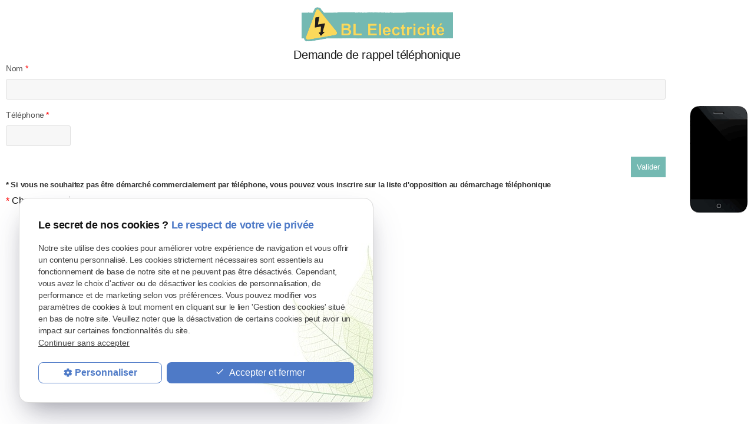

--- FILE ---
content_type: text/html; charset=UTF-8
request_url: https://www.bl-electricite.com/rappel-telephonique.php
body_size: 1167
content:
<!DOCTYPE html>
<html lang="fr">
	<head>
		<link href="css/style.css" type="text/css" rel="stylesheet" />
		<script type="text/javascript" src="/ressources/20121001/js/jquery.min.js"></script>
		<meta name="robots" content="noindex, nofollow" />
		<link href="/ressources/css/navigateurObsolete.css" rel="preload stylesheet" type="text/css" as="style"/>
<link href="/ressources/css/formulaire_style.css" rel="preload stylesheet" type="text/css" as="style"/>
<link rel="alternate" type="application/rss+xml" title="Actualités de bl-electricite.com" href="/rss.xml"/><script rel="preload" type="text/javascript" src="/ressources/js/tarteaucitron/tarteaucitron.js" as="script"></script>
<script rel="preload" type="text/javascript" src="/ressources/js/tarteaucitron/tarteaucitron_init.js" as="script"></script>
<script rel="preload" type="text/javascript" src="/ressources/js/navigateurObsolete.js" as="script"></script>
<script rel="preload" type="text/javascript" src="/ressources/js/newsletter.js" as="script"></script>
<script rel="preload" type="text/javascript" src="/ressources/js/formulaire.js" as="script"></script>
<script type="text/javascript">
(tarteaucitron.job = tarteaucitron.job || []).push("twitter");
</script>
<script type="text/javascript">
(tarteaucitron.job = tarteaucitron.job || []).push("googlemapssearch");
</script>
<script type="text/javascript">
(tarteaucitron.job = tarteaucitron.job || []).push("facebook");
</script>
<script type="text/javascript">
(tarteaucitron.job = tarteaucitron.job || []).push("youtube");
</script>
<script type="text/javascript">
(tarteaucitron.job = tarteaucitron.job || []).push("gcmadstorage");
</script>
<script type="text/javascript">
(tarteaucitron.job = tarteaucitron.job || []).push("gcmanalyticsstorage");
</script>
<script type="text/javascript">
(tarteaucitron.job = tarteaucitron.job || []).push("gcmpersonalization");
</script>
<script type="text/javascript">
(tarteaucitron.job = tarteaucitron.job || []).push("gcmadsuserdata");
</script>
	</head>
	<body class="fancy-box-body">
		<div class="rappel_telephonique">
			<p class="logo_rappel"><img src="gifs/logo.png" alt="Logo" loading="lazy"/></p>
			<h1>Demande de rappel téléphonique</h1>
			

<form id="formulaire_2" onsubmit="return App.validate(this);" enctype="application/x-www-form-urlencoded" class="generateur" novalidate="true" action="/rappel-telephonique.php" method="post">
<p><label for="field_2" class="required">Nom <span class="required">*</span></label>

<input type="text" name="field_2" id="field_2" value="" class="" size="30" maxlength="150" /><span class="validation"></span></p>
<p><label for="field_4" class="required">Téléphone <span class="required">*</span></label>

<input type="tel" name="field_4" id="field_4" value="" class="" size="30" maxlength="150" /><span class="validation"></span></p>
<p class="submit">
<input type="submit" name="input_submit2" id="field_3" value="Valider" class="" /><span class="validation"></span></p>
<strong style="box-sizing: border-box; margin: 0px; padding: 0px; border: 0px; font-size: 13px; vertical-align: baseline; color: rgb(48, 48, 48); font-family: Barlow, sans-serif; letter-spacing: -0.286px; background-color: rgb(255, 255, 255);">* Si vous ne souhaitez pas être démarché commercialement par téléphone, vous pouvez vous inscrire sur la liste d'opposition au démarchage téléphonique</strong>

<input type="hidden" name="input_blank" value="" id="input_blank" />
<div class="divGenerateurRequired"><span class="required">*</span>&nbsp;Champs requis</div></form><script type="text/javascript">var Forms = Forms || { };
Forms.language = 'fr';
Forms.pays = 'FRANCE';
Forms.formulaire_2 = { };
Forms.formulaire_2.field_2 = [ { name: 'Zend_Validate_NotEmpty', parameters: {} } ];
Forms.formulaire_2.field_4 = [ { name: 'Zend_Validate_NotEmpty', parameters: {} }, { name: 'My_Zend_Validate_Telephone', parameters: {} } ];
</script>		</div>
	</body>
</html>


--- FILE ---
content_type: text/css
request_url: https://www.bl-electricite.com/ressources/css/formulaire_style.css
body_size: 561
content:
/************* Formulaire /*************/

form.generateur p, form.generateur div.divGenerateur, form.generateur div.divGenerateurErreur {
	border-left: none;
	margin-bottom: 5px;
	padding: 3px 0;
	font-size: 11px;
	clear: both;
}
form.generateur div.divGenerateur {
	margin-top: 11px;
	padding: 3px 0;
}
form.generateur div.divGenerateur div, form.generateur div.divGenerateurErreur div {
	clear:both;
	padding:0;
	margin:0;
}
form.generateur label {
	float:left;
	line-height:22px;
	margin:0;
	padding:0 5px 0 0;
	text-align:right;
	width:150px;
}
form.generateur p img {
	/*cursor: pointer;*/
	padding-left: 5px;
	vertical-align: text-bottom;
}
form.generateur div.divGenerateur ul, div.divGenerateurErreur ul {
	float: left;
	margin: 0 !important;
	padding: 0 !important;
	list-style: none;
}
form.generateur div.divGenerateur ul li, div.divGenerateurErreur ul li {
	margin: 0 !important;
	padding: 0 !important;
	background: none;
	list-style-type: none !important;
	list-style-image: none !important;
}
form.generateur div.divGenerateurRequired span.required {
	color: #FF0000;
}

form.generateur .noFloatingLabel {
	float: none;
	cursor:pointer;
	text-align: left;
	height: 22px;
}

form.generateur label.noFloatingLabel input {
	margin-right: 5px;
}

form.generateur .imiteLabel {
    padding: 0 5px 0 0;
}

form.generateur .submit {
	margin-left: 150px !important;
	padding: 0 0 0 5px;
}

form.generateur p.erreur, form.generateur div.divGenerateurErreur {
	border: 1px solid #FF0000;
}
form.generateur p.erreur span.erreur, form.generateur div.divGenerateurErreur span.erreur {
	display: block;
	color: #FF0000;
	font-weight: bold;
	margin: 5px;
	/*height: 22px;*/
	padding: 5px;
	padding-left: 30px;
	background: url(../img/alert.png) no-repeat left center;
}

div.erreur, div.valide {
	font-weight:bold;
	padding:5px 10px;
	margin-bottom: 15px;
}
div.erreur {
	background-color:#FFB3B3;
	color:#FF0000;
}
div.valide {
	background-color:#CCE1B5;
	color:#54752F;
}

.ui-datepicker {
	font-size: 12px !important;
}


--- FILE ---
content_type: text/css
request_url: https://www.bl-electricite.com/css/style.css
body_size: 11902
content:
/* AXECAKE */
.none {
	display: none !important;
}

.plan-site .col-plan .no_plan {
	display: none;
}

.topBar .plan,
.menu .plan {
	display: none;
}

.galerie.galerie-center {
	display: flex;
	justify-content: center;
	align-items: center;
	flex-wrap: wrap;
}

.galerie-center img {
	margin: auto;
}

.clearBoth {
	clear: both;
}

.sc-content p.maClasse,
.sc-content div.maClasse p {
	padding: 5px;
	color: white;
	background-color: black;
}

.clearfix:after {
	content: ".";
	display: block;
	clear: both;
	visibility: hidden;
	line-height: 0;
	height: 0;
}

html,
body,
div,
span,
applet,
object,
iframe,
h1,
h2,
h3,
h4,
h5,
h6,
p,
blockquote,
pre,
a,
abbr,
acronym,
address,
big,
cite,
code,
del,
dfn,
em,
img,
ins,
kbd,
q,
s,
samp,
small,
strike,
strong,
tt,
var,
b,
u,
i,
center,
dl,
dt,
dd,
ol,
ul,
li,
fieldset,
form,
label,
legend,
table,
caption,
tbody,
tfoot,
thead,
tr,
th,
td,
article,
aside,
canvas,
details,
embed,
figure,
figcaption,
footer,
header,
hgroup,
menu,
nav,
output,
ruby,
section,
summary,
time,
mark,
audio,
video {
	margin: 0;
	padding: 0;
	border: 0;
	font-size: 100%;
	vertical-align: baseline;
}

@font-face {
	font-family: 'iconic';
	font-style: normal;
	font-weight: normal;
	src: url('../fonts/iconic.eot?343431');
	src: url('../fonts/iconic.eot?343431#iefix') format('embedded-opentype'), url('../fonts/iconic.woff?343431') format('woff'), url('../fonts/iconic.ttf?343431') format('truetype'), url('../fonts/iconic.svg?343431#iconic') format('svg');
}

article,
aside,
details,
figcaption,
figure,
footer,
header,
hgroup,
menu,
nav,
section {
	display: block;
}

ol,
ul {
	list-style: none;
}

blockquote,
q {
	quotes: none;
}

blockquote:before,
blockquote:after,
q:before,
q:after {
	content: '';
}

table {
	border-collapse: collapse;
	border-spacing: 0;
}

a,
.lienseo {
	text-decoration: none;
}

input[type=submit],
input[type=text],
input[type=button],
input[type=email],
input[type=password],
input[type=tel],
textarea,
select {
	-webkit-appearance: none;
	-moz-appearance: none;
	appearance: none;
	border-radius: 0;
}

/* FIN RESET */

/* SOCIAL-MEDIA */
.social-media {
	padding: 0;
	width: auto;
}

.social-media li {
	display: inline-block;
	list-style: none;
	margin: 0 1px;
	border-radius: 6px;
	transition: 0.4s;
	vertical-align: top;
}

.social-media li a {
	display: block;
	text-decoration: none;
	transition: 0.2s;
	height: 25px;
	width: 25px;
	padding: 5px 4px;
}

.social-media li a svg {
	fill: #000;
	transition: 0.5s;
}

/* HOVER */

.social-media li:hover {
	transform: scale(0.8);
	opacity: 0.5;
}

.social-media li.blanc:hover a svg {
	fill: #fff;
}

.social-media li.noir:hover a svg {
	fill: #000;
}

.social-media li.gris:hover a svg {
	fill: #cecece;
}

.sticky {
	display: none;
}

/* TABLEAUX */
table {
	width: 100%;
	border-width: 1px;
	border-color: #c3c3c3;
	border-collapse: collapse;
	margin-bottom: 20px;
}

table th {
	background: #000;
	padding: 13px;
	border-width: 1px;
	border-style: solid;
	border-color: #ccc;
	text-align: left;
}

table tr {
	/*background:#000;*/
	background: #d0d0d0;
}

table tr:nth-child(2n+2) {
	/*background: #5D5D5D;*/
	background: #dedede;
}

table tr:nth-child(n+2)+tr {
	border-top: 10px solid #fff;
}

table td {
	padding: 5px 13px;
	border-width: 1px;
	border-style: solid;
	border-color: #c3c3c3;
	display: block;
}

table td+td {
	border-top: none;
}

/* VIEWPORT CSS3 */
.required {
	color: red;
}

* {
	box-sizing: border-box;
}

.clear_both {
	display: block;
	clear: both;
}

.no_mobile {
	display: none!important;
}

.no_desktop {
	display: block;
}

.imgCenter img,
.imgRight img,
.imgLeft img {
	width: auto;
	height: auto;
}

.imgRight {
	position: relative;
	margin: 20px auto;
	height: auto;
	display: block;
	text-align: center;
	left: 0px;
	width: 100%;
	max-width: 450px;
	}

.imgLeft {
    position: relative;
    margin: 20px auto;
    height: auto;
    display: block;
    text-align: center;
    left: 0px;
   	width: 100%;
	max-width: 450px;
}

.imgCenter {
	margin: 0 auto 10px;
	position: relative;
	width: 40.425597%;
	max-width: 300px;
	height: auto;
	display: block;
}

body {
	position: relative;
	overflow-x: hidden;
	font-family: 'Poppins', sans-serif;
	font-size: 14x;
	line-height: 1.47059;
	color: #1B1B1B;
	letter-spacing: -.022em;
}

body.fancy-box-body {
	background: #fff;
}

a {
	color: #000;
	outline: none;
}

a:focus {
	outline: none;
}

img {
	max-width: 100%;
}
h1, .title {
	margin-bottom: 15px;
	font-size: 22px;
	text-align: center;
	font-weight: 500;
}

h2 {
	margin: 0px 0 5px;
	font-size: 20px;
	color: #1B1B1B;
	font-weight: 400;
}

h3 {
	margin: 10px 0 5px;
	font-size: 1.2em;
	color: #262625;
}

#container {
	padding-top: 41px;
	max-width: 480px;
	min-width: 300px;
	overflow: hidden;
	position: relative;
	left: 0;
	-webkit-transition: all 0.3s ease-in-out;
	-moz-transition: all 0.3s ease-in-out;
	-ms-transition: all 0.3s ease-in-out;
	-o-transition: all 0.3s ease-in-out;
	transition: all 0.3s ease-in-out;
}

/* .sitePusher #container {
	left: 250px;
} 
#paquet_telecom_bandeau {
	padding: 6px 50px 6px 0 !important;
}*/
/****************************************************************************** HEADER */

header {
	z-index: 100;
	position: relative;
	margin: auto;
}

header section {
	padding-top: 10px;
	clear: both;
	text-align: center;
}

.index-page header {
	min-height: 55vh;
	display: flex;
	justify-content: center;
	align-items: center;
	flex-direction: column;
}

.page-interne .header_centrage, .contact-page .header_centrage, .plan-site .header_centrage {
    display: block;
}
.page-interne .colonne_centre {
	padding-top: 0;
}

.logo {
	display: inline-block;
	position: relative;
	-webkit-transition: all 0.3s ease-in-out;
	-moz-transition: all 0.3s ease-in-out;
	-ms-transition: all 0.3s ease-in-out;
	-o-transition: all 0.3s ease-in-out;
	transition: all 0.3s ease-in-out;
	margin: 10px 0;
}

.index-page .logo-header {
	overflow: hidden;
}

.index-page .logo-header * {
	transform: translateY(0px);
	transition: 1s;
}

.navScroll.index-page .logo-header * {
	transform: translateY(200%);
}

.logo:hover {
	opacity: 0.7;
}

.logo img {
	display: block;
	width: auto;
	height: auto;
	max-width: 100%;
}

.baseline {
	display: block;
	text-align: center;
}

/* CONTACT HEADER */

.contact_header a {
	text-align: center;
}

.contact_header .tel {
	font-size: 1.7em;
}

.contact_header .tel span {
	font-size: 0.72em;
}

.nav {
	background: #74b9b2;
	display: block;
	padding: 5px 10px;
	text-align: left;
	font-size: 1.5em;
	color: #fff;
	position: fixed;
	top: 0;
	right: 0;
	left: 0;
	z-index: 100;
	display: flex;
	justify-content: space-between;
	align-items: center;
	padding: 5px 15px;
}

.nav-left {
	overflow: hidden;
}

.nav-logo {
	max-height: 40px;
	transform: translateY(50px);
	transition: 1s;
	vertical-align: middle;
}

.navScroll .nav-logo {
	transform: translateY(0px);
}

.icon-menu {
	width: 30px;
	height: 30px;
}

.icon-menu .ligne {
	width: 100%;
	height: 3px;
	background: #fff;
	margin: 6px 0;
	border-radius: 25px;
	-webkit-transition: .5s;
	transition: .5s;
}

.icon-menu .ligne:last-child {
	width: 50%;
}

.sitePusher .icon-menu .ligne:first-child {
	-webkit-transform: rotate(50deg) translate(6px, 2px);
	transform: rotate(50deg) translate(6px, 2px);
}

.sitePusher .icon-menu .ligne:nth-child(2) {
	-webkit-transform: rotate(-47deg) translate(4px, 0px);
	transform: rotate(-47deg) translate(4px, 0px);
}

.sitePusher .icon-menu .ligne:last-child {
	opacity: 0;
}

.menu {
	display: block;
	z-index: 99;
	position: fixed;
	top: 0px;
	left: 0;
	width: 100%;
	transform: translateY(-100%);
	height: 100%;
	overflow-y: scroll;
	text-align: left;
	background: #74b9b2;
	-webkit-overflow-scrolling: touch;
	-webkit-transition: all 0.3s ease-in-out;
	-moz-transition: all 0.3s ease-in-out;
	-ms-transition: all 0.3s ease-in-out;
	-o-transition: all 0.3s ease-in-out;
	transition: all 0.3s ease-in-out;
}

.menu:before {
	content: '';
	display: block;
	width: 0%;
	height: 1px;
	background: #fff;
	position: absolute;
	top: 0;
	left: 0;
	right: 0;
	margin: 0 auto;
	z-index: 10;
	transition: width 1s .2s ease-in-out;
}

.sitePusher .menu:before {
	width: 90%;
}

.sitePusher .menu {
	transform: translateY(0%);
	top: 56px;
}

.menu li {
	position: relative;
	text-align: right;
	right: 100%;
	opacity: 0;
	transition: all 0.5s;
}

.sitePusher .menu .firstLi {
	right: 10px;
	opacity: 1;
}

.sitePusher .menu.noOver .firstLi {
	right: -100%;
	display: block;
}

.dropdown li {
	right: 100%;
}

.noOver .dropdown li {
	right: 10px;
	opacity: 1;
}

.menu.ssdropdownOpen .dropdown li {
	right: -100%;
}

.menu.ssdropdownOpen .ssdropdown.pushed li {
	right: 10px;
}

.menu li.main span.derouler {
	position: absolute;
	top: 0;
	right: 0;
	padding: 0 18px;
	font: 30px/47px"iconic";
	color: #fff;
}

.menu li.main span.derouler:after {
	content: "\e038";
}

.menu li a {
    display: block;
    padding: 7px 15px;
    font-size: 14px;
    color: #ffffff;
}

/** BOTTOM NAV **/



.bg-header-index{
	width:100%;
	height: 300px;
	background-position: center;
	background-repeat: no-repeat;
	-webkit-background-size: cover;
	background-size: cover;
	background-image: url(../gifs/im-header.jpg);
	overflow: hidden;
	display: none;

}



.bg-header{
	width:100%;
	height: 220px;
	background-position: center;
	background-repeat: no-repeat;
	-webkit-background-size: cover;
	background-size: cover;
	background-image: url(../gifs/im-header-interne.jpg);
	overflow: hidden;
	display: none;

}




.bg-fixed-site {
    background: url(../gifs/background-fixed.jpg);
    background-size: cover;
    background-attachment: fixed;
    text-align: center;
    margin: 20px auto 60px auto;
    height: 275px;
	width: 100%;
	background-position: center;
}


.bg-point-fort {
    padding: 30px 10px;
    text-align: center;
    background: #F1ECF2;
    border-top: 1px solid #C7C7C7;
    border-bottom: 1px solid #C7C7C7;
	display: none;
}


.index-page .bg-point-fort {
	display: block;
}

.point-fort li {
    font-size: 18px;
    font-weight: 500;
    margin: 20px;
    padding-left: 60px;
    text-align: left;
}

.point-fort li span {
    display: block;
}

.point-fort ul {
    display: flex;
    flex-wrap: wrap;
    justify-content: space-between;
    align-items: center;
}

.index-page .bg-bloc-devis {
    background: url(../gifs/bg-clics.png) center no-repeat;
}


.bg-bloc-devis {
    background: url(../gifs/bg-clics-2.png) center no-repeat;
    padding: 30px 10px 0px 10px;
    text-align: center;
    display: block;
    background-size: cover;
    border-bottom: 15px solid #74b9b2;
    max-width: 1000px;
    margin: 50px auto;
    width: 98%;
}

span.titre-top-dev {
    font-size: 20px;
    display: block;
    font-weight: 500;
    color: #74B9B2;
    letter-spacing: 1px;
    padding-top: 60px;
    padding-bottom: 10px;
    background: url(../gifs/icon_4.png) top center no-repeat;
}

a#btn-devis {
    background: #74B9B2;
    padding: 12px 25px;
    display: inline-block;
    color: #fff;
    width: 90%;
}


a#btn-devis:hover {
    color: #000;
}


li#icon-1 {
	background: url(../gifs/icon_1.png) left no-repeat;
}

li#icon-2 {
	background: url(../gifs/icon_2.png) left no-repeat;
}

li#icon-3 {
	background: url(../gifs/icon_3.png) left no-repeat;
}

li#icon-4 {
	background: url(../gifs/icon_4.png) left no-repeat;
}

.point-fort {
    display: block;
    margin: auto;
    max-width: 1100px;
	width: 98%;
}



.texte-top-dev {
    display: block;
    margin-bottom: 60px;
}

.texte-top-dev span {
    display: block;
}

#blocHorsLigne {
    z-index: 1000 !important;
}

p.bouton.bouton_interne a {
    width: 90%;
}




p.bouton.bouton_interne {
    text-align: center !important;
}

.titre-cont {
    display: block;
    font-weight: 500;
    font-size: 20px;
    color: #1B1B1B;
    padding-top: 60px;
    background: url(../gifs/icon_tel.png) top center no-repeat;
}

.texte-cont {
    font-size: 14px;
    display: block;
    margin: 17px 0px;
}

.texte-cont span {
    display: block;
}

.contact-tel a.tel {
    font-size: 20px;
    color: #74B9B2;
    margin: 10px 0px;
    display: block;
}


.page-interne p.titre-relance {
    text-align: center !important;
    font-size: 18px;
    margin-bottom: 9px;
    font-weight: 500;
}

.devis #formulaire_3 {
    padding: 10px;
    border: 1px solid #ccc;
}

.footer_logo a:hover {
	opacity: 0.5;
}


.page-interne p.bouton2 {
    text-align: center  !important;
}

.bouton2 a {
    border: 1px solid #5f5f5f;
    color: #5f5f5f;
}

p.intro {
    text-align: center !important;
}


#catalogue_contenu {
    display: flex;
    flex-wrap: wrap;
    justify-content: space-evenly;
}


span.listingTitre {
    display: block;
    width: 100%;
    text-align: center;
    padding: 10px;
    background: #74b9b2;
    font-size: 18px;
    color: #fff;
    font-weight: 600;
}


.im-listing {
    display: block;
    width: 100%;
    margin: 10px 0px;
}

.im-listing img {
    width: 100%;
    height: auto;
    max-width: 480px;
}

.im-listing a {
    display: block;
}

.im-listing a:hover img{
	opacity: 0.8;
}


.catalogue-detail .bloc-description p {
    text-align: center !important;
}

.bloc-description {
    display: block;
    margin: 40px 0px;
}

p.bouton.bouton_rea {
    display: block !important;
}

p.bouton.bouton_rea a {
    text-align: center;
    display: inline-block;
    vertical-align: middle;
    -webkit-transition: all .2s ease-in;
    -moz-transition: all .2s ease-in;
    -o-transition: all .2s ease-in;
    transition: all .2s ease-in;
    background: #1B1B1B;
    color: #fff;
    padding: 12px 22px;
    line-height: 25px;
    margin-top: 10px;
    width: 90%;
    font-size: 15px;
    font-weight: 500;
}

.bloc-im-detail a {
    display: block;
    width: 100%;
}


.bloc-im-detail {
    display: flex;
    flex-wrap: wrap;
    justify-content: center;
    margin-top: 20px;
}


.bloc-im-detail img {
    width: 100%;
    height: auto;
    max-width: 480px;
    display: block;
    margin: 10px 0px;
}


.catalogue-detail p.bouton {
    text-align: center !important;
}

li.facebook a {
    justify-content: center !important;
    padding: 5px 0px !important;
}

.footer_logo {
    margin: 0 auto;
    padding: 20px 0;
    display: inline-block;
    width: 260px;
}


.page_contact input[type=submit], .page_contact input[type=button] {
    width: 100%;
}


@media screen and (max-width: 809px) {






	.menu li.sous_menu>a {
		padding-right: 47px;
	}
}

.menu li a.selected {
	font-weight: bold;
}

.menu li:hover>span.derouler,
.menu li.selected>span.derouler {
	color: #fff;
}

.menu ul li ul {
	display: block;
	z-index: 2;
	position: fixed;
	top: 0;
	right: 100%;
	width: 100%;
	height: 100%;
	overflow-y: visible;
	background: #e94e1b;
	-webkit-transition: all 600ms ease-in-out;
	-moz-transition: all 600ms ease-in-out;
	-ms-transition: all 600ms ease-in-out;
	-o-transition: all 600ms ease-in-out;
	transition: all 600ms ease-in-out;
	-webkit-overflow-scrolling: touch;
}

.menu ul li .dropdown li {
	right: 100%;
}

.menu ul li .dropdown.pushed li {
	right: 0%;
}

.ssdropdownOpen .dropdown.pushed,
.ssdropdownOpen ul li .dropdown.pushed li {
	right: -100%;
}

.menu ul li ul.pushed {
	z-index: 3;
	right: 0%;
}

.menu ul li .ssdropdown li {
	right: 100%;
}

.ssdropdown.pushed {
	z-index: 4 !important;
}

.ssdropdown.pushed li {
	right: 0%;
}

.menu .ssdropdown {
	background: #e94e1b;
	-webkit-transition: all 600ms ease-in-out;
	-moz-transition: all 600ms ease-in-out;
	-ms-transition: all 600ms ease-in-out;
	-o-transition: all 600ms ease-in-out;
	transition: all 600ms ease-in-out;
}

.menu.noOver {
	overflow: hidden;
}

.menu ul li ul li.close_menu {
	display: block;
	padding: 10px 15px;
	font-size: 1.2em;
	color: #000;
	opacity: 0.5;
	font-weight: bold;
}

.menu ul li ul.pushed li.close_menu {
	z-index: 2;
}

.menu ul li ul li.close_menu:before {
	content: "\E037";
	display: inline-block;
	margin-top: -6px;
	font: 30px/47px"iconic";
	color: #000;
	vertical-align: middle;
	margin-right: 20px;
}

/** MASK **/

.mask {
	display: block;
	z-index: -1;
	position: absolute;
	top: 0;
	right: 0;
	bottom: 0;
	left: 0;
	opacity: 0;
	background: rgba(46, 46, 46, 0.7);
	-webkit-transition: opacity 0.3s ease-in-out;
	-moz-transition: opacity 0.3s ease-in-out;
	-ms-transition: opacity 0.3s ease-in-out;
	-o-transition: opacity 0.3s ease-in-out;
	transition: opacity 0.3s ease-in-out;
	filter: progid: DXImageTransform.Microsoft.Alpha(Opacity=0);
}

.sitePusher #container {
	width: 100%;
	overflow: visible;
}

/*
.sitePusher .mask {
	z-index: 6000;
	opacity: 1 !important;
	filter: progid: DXImageTransform.Microsoft.Alpha(enabled=false);
	position: fixed;
	left: 250px;
}*/
.sitePusher .mask:after {
	content: "\E077";
	position: absolute;
	top: 10px;
	left: 10px;
	width: 40px;
	height: 40px;
	text-align: center;
	font-family: "iconic";
	font-size: 40px;
	line-height: 40px;
	color: #fff;
}

/* TOP BAR */

.header_topbar .header_centrage {
	display: flex;
	justify-content: center;
	align-items: center;
	padding: 10px 0;
}


.top_bar {
	display: block;
	position: relative;
	width: auto;
	margin: 0;
}

.top_bar ul {
	display: none;
	text-align: right;
}

.top_bar li {
	display: inline-block;
	vertical-align: middle;
	position: relative;
}

.top_bar li a {
	display: block;
	width: auto;
	height: auto;
	padding: 5px 15px;
	font-size: 13px;
	color: #1B1B1B;
	font-size: 15px;
	padding: 5px 5px;
}

.top_bar li a:hover,
.top_bar li a.selected {
	opacity: 0.5;
}

.top_bar li.sous_menu>a:after {
	margin-left: 5px;
	content: '\e040';
	font-family: 'iconic';
	display: inline-block;
}

.top_bar li:hover ul {
	display: block;
}

.top_bar li ul {
	display: none;
	text-align: left;
	position: absolute;
	left: 0;
	top: 100%;
	width: 100%;
	background: #DADADA;
	z-index: 10;
}

.top_bar li ul li {
	display: block;
}

.top_bar li ul li a {
	padding: 5px;
}

.top_bar li span.derouler {
	display: none;
}

/* SLICK SLIDER */

.slider_slick {
	width: 100%;
	position: relative;
	display: none;
	z-index: 0;
}

.slider_slick .slick .slide_img {
	/* height: 500px;
	background-size: cover!important; 
	background-repeat: no-repeat;
	background-position: top center;*/
	position: relative;
}

.slick-slide img {
	margin: 0 auto;
}

.slide_container {
	position: absolute;
	width: 350px;
	background: rgba(0, 0, 0, 0.25);
	z-index: 10;
	color: #fff;
	text-align: left;
	padding: 30px;
	top: 50%;
	left: 0;
	right: 0;
	margin: 0 auto;
	transform: translate(50%, -50%);
	opacity: 0;
	transition: 1s 1s;
}

.slick-active .slide_container {
	transform: translate(0, -50%);
	opacity: 1;
}

.slide_title {
	font-size: 2em;
	font-weight: bold;
}

.slide_bouton a {
	color: #fff;
	border: solid 1px #fff;
	padding: 5px 7px;
	margin: 10px 0 5px 0;
	display: inline-block;
}

.slide_bouton a:hover {
	background: #fff;
	color: #000;
}

.slider_slick .slick {
	z-index: 0;
}

.slider_slick .slick-arrow {
	display: none !important;
}

/****************************************************************************** CONTENT */

.content {
	position: relative;
	padding-top: 20px;
}

/******************************** COLONNE CENTRE */

.colonne_centre {
	position: relative;
	padding: 4vh 10px;
}

.colonne_centre p {
	margin-bottom: 25px;
	font-size: 14px;
	text-align: justify !important;
	line-height: 25px;
}

.colonne_centre ul {
    display: block;
    margin: 10px 0 30px 30px;
}

.colonne_centre ul li {
	margin: 5px 0;
	list-style: disc;
}

.colonne_centre a {
	color: #74b9b2;
}

.colonne_centre a:hover {
	color: #8a8a8a;
}

.videoWrapper {
	position: relative;

	height: 0;
	padding-top: 25px;
	padding-bottom: 56.25%;
}

.videoWrapper iframe {
	position: absolute;
	top: 0;
	left: 0;
	width: 100%;
	height: 100%;
}

.page-interne h1 {
	text-align: center;
}

.page-interne h2 {
    text-align: left;
}


.page-interne .intro,
.page-interne .colonne_centre .bouton_interne,
.page-interne .colonne_centre p {
	text-align: justify;
}

.page-interne .ac-doubleColonne:nth-of-type(1) .ac-colonne img {
	display: block;
}

.page-interne .ac-doubleColonne .ac-colonne img {
	display: block;
	margin: 20px auto;
	width: 100%;
	height: auto;
}

/* ENCART */

.encart {
	width: 100%;
	text-align: center;
}

.encart a {
	display: inline-block;
	width: 30%;
}

.encart a+a {
	margin-top: 0;
	margin-left: 3.8%;
}

/* FIL ARIANE */

#fil_ariane {
	display: none;
	font-size: 13px;
	margin: 0px 0 25px;
	text-align: center;
	color: #000;
}

.page-404 #fil_ariane {
	display: none;
}

.page-offline .colonne_centre {
	width: 70%;
	margin: 10vh auto;
	min-height: 40vh;
}

#fil_ariane div {
	display: inline;
}

#fil_ariane strong {color: #000;font-weight: 400;}

#fil_ariane a {color: #000;font-weight: 400;}

#fil_ariane a:hover {opacity: 0.5;}

.bouton {
	display: none;
}

.bouton a, .bouton2 a {
    padding: 12px 22px;
    display: inline-block;
    vertical-align: middle;
    -webkit-transition: all .2s ease-in;
    -moz-transition: all .2s ease-in;
    -o-transition: all .2s ease-in;
    transition: all .2s ease-in;
    width: 90%;
    color: #313131;
}

header .bouton a,
.sticky .bouton a {
	margin: 0 0px;
}

header .bouton:last-child a,
.sticky .bouton:last-child a {
	margin: 0;
}

p.bouton_action,
.bouton2 {
	text-align: center;
}

.bouton_interne a, .bouton_action a {
    color: #000!important;
    width: 80%;
    border: 1px solid #C7C7C7;
    font-size: 14px;
}

.bouton_action a:hover,
.bouton_interne a:hover {
	color: #fff !important;
	background: #8a8a8a;
}

.bouton_tel a {
    color: #000;
    width: auto;
    border: 1px solid #fff;
    font-size: 14px;
    padding: 18px 25px;
    line-height: 25px;
    background: #fff;
}

.bouton_tel a:hover {
    background: #d4d4d4;
}

.bouton_devis a {
	background: #74B9B2;
	margin: 0 5px;
	font-size: 14px;
	color: #fff;
	padding: 19px 30px;
	font-weight: 400;
	line-height: 25px;
}
.bouton_devis a:hover {
	background: #0f7765;
}
/* ENCART AVIS */
#avis {
	padding: 4vh 10px;
	background: #e7e7e7;
}
#encart_avis {
	max-width: 100%;
	margin: 0 auto;
	text-align: center;
	position: relative;
}
#encart_avis div.titre_avis {
	margin-bottom: 10px;
	font-size: 1.5em;
}
#encart_avis .slick-prev, #encart_avis .slick-next {
	top: 100%!important;
}

#encart_avis .slick-prev {
	left: 30%!important;
}

#encart_avis .slick-next {
	right: 30%!important;
}

#encart_avis .slick-prev:before, #encart_avis .slick-next:before {
	color: #000;
}
.bloc-avis{
    box-shadow: 0px 3px 16px #0A4B6D14;
    border: 1px solid #C4C4C4;
    border-radius: 7px;
    opacity: 1;
    background: #FFFFFF;
    display: flex!important;
    flex-direction: column;
    padding: 20px;
	min-height: 193px!important;
	margin: 0 0.5em;
}
.bloc-avis .right-account-content img {
	width: 90px;
	margin: 0;
}
.avis{
	width: 74%;
	align-self: flex-end;
	max-height: 60px;
	overflow: hidden;
	transition: .5s;
}
.show-more{
	text-align: left;
	font-size: 12px;
	cursor: pointer;
}
.show-more-height .avis{
	max-height:auto;
}
.txt-avis{
	letter-spacing: 0;
	color: #555555;
	font-size: 11px;
	font-weight: 400;
	text-align: left;
}
.account{
	display: flex;
	align-items: center;
}
.account .a {
    fill: #8a8a8a;
}
.account img{
	margin: 10px;
    width: 54px;
}
.right-account{
	display: flex;
	flex-direction: column;
}
.account-title{
	letter-spacing: 0;
	color: #00849A;
	font-size: 14px;
	font-weight: 400;	
}

.month{
	letter-spacing: 0;
	color: #C4C4C4;
	font-weight: 400;
	font-size: 11px;
	padding-left: 18px;	
}
.right-account-content{
	display: flex;
	align-items: center;
	padding: 5px;
}

/* ENCART ACTU */

.encart_actu {
	padding: 4vh 10px;
	background: #e7e7e7;
	max-width: 1280px;
	margin: 0 auto;
	text-align: center;
}

.encart_actu div.titre_actu {
	margin-bottom: 10px;
	font-size: 1.5em;
}

.encart_actu ul li {
	width: 50%;
	margin: 0 auto 20px;
	padding: 20px;
	background: #fff;
}

.encart_actu li a {
	color: #74b9b2;
}

.encart_actu li a:hover {
	color: #8a8a8a;
}

/* RELANCE */

#relance {
    display: block;
    margin-top: 50px;
    padding-top: 25px;
    border-top: 1px solid #999;
    text-align: center !important;
}

#relance ul {
	margin: 20px 10px;
	display: block;
	justify-content: center;
}

#relance ul li {
	margin: 10px;
	display: inline-block;
}

#relance ul li a {
	display: block;
	color: #000;
}

#relance ul li a:hover {
	opacity: 0.5;
}

/* pagination actu + BDD */

.paginationControl {
    letter-spacing: normal;
    text-align: center;
    width: 100%;
    margin-top: 20px;
}

.paginationControl a,
.paginationControl span {
	display: inline-block !important;
	padding: 3px 8px;
	color: #a7968f;
	;
}

.paginationControl a:hover,
.paginationControl span.selected {
	color: #8a8a8a;
}

.paginationControl span.disabled {
	color: #ccc;
}

.info_contact {
	margin: 20px 0;
	padding: 15px 0px;
	letter-spacing: -0.25em;
	text-align: center;
}

.block_contact .info_contact>div>div:before {
	display: block;
	width: 30px;
	width: 100%;
	margin-right: 0;

	font-family: Material Icons;
	font-size: 1.4em;
	line-height: 1.5;
	text-align: center;
}

.block_contact .info_contact>div>div.info_mail:before {
	content: '\e0e1';
}

.block_contact .info_contact>div>div.info_tel:before {
	content: '\E0CD';
}

.block_contact .info_contact>div>div.info_adresse:before {
	content: '\E0C8';
}

.block_contact .info_contact>div>div.info_horaire:before {
	content: '\E192';
}

.block_contact .info_contact>div>div.info_rdv:before {
	content: '\E88f';
}

.block_contact .info_contact>div>div.info_bus:before {
	content: '\e530';
}

.block_contact .info_contact>div>div.info_metro:before {
	content: '\e571';
}

.block_contact .info_contact>div>div.info_parking:before {
	content: '\e54f';
}

.block_contact .info_contact>div>div p {
	display: block;
	overflow: hidden;
	text-align: center !important;
	font-size: 13px;
}

.info_contact h2,
.formulaire_contact h2,
.carte h2 {
	margin-top: 0;
	margin-bottom: 20px;
	font-size: 1.23em;
}


.devis h2  {
	margin-top: 0;
	margin-bottom: 20px;
	font-size: 1.23em;
}




.form_left h2 {
	margin-top: 20px;
	padding-top: 5px;
	border-top: 1px solid #ddd;
}

.info_contact p {
	margin: 0;
}

.info_contact>div {
	clear: both;
	position: relative;
	letter-spacing: normal;
}

.info_contact div+div {
	margin-top: 10px;
	padding-top: 10px;
}

.info_contact div div+div {
	padding-top: 0;
}

.info_contact p em,
.info_contact div a.btn_contact {
	display: block;
	margin-top: 5px;
	font-style: italic;
}

.info_tel p.telephones a {
	color: #5e5e5e;
	cursor: default;
}

.info_tel p.telephones a:hover {
	color: #5e5e5e;
}

/* Formulaire */

.formulaire_contact {
	padding: 10px;
	border: 1px solid #dddddd;
	letter-spacing: -0.25em;
	
}

.carte {
	margin-top: 15px;
}

.formulaire_contact .form_left,
.formulaire_contact .form_right,
.formulaire_contact h2,
.carte h2 {
	letter-spacing: normal;
}

.formulaire_contact .form_left {
	clear: both !important;
}

/* styliser la couleur des placeholders dans les inputs */

:placeholder-shown {
	color: #999;
}

::-webkit-input-placeholder {
	color: #999;
}

::-moz-placeholder {
	color: #999;
}

:-ms-input-placeholder {
	color: #999;
}

.cp_ville:after {
	content: ".";
	display: block;
	clear: both;
	visibility: hidden;
	line-height: 0;
	height: 0;
}

.cp_ville p {
	float: left;
	width: 33%;
	clear: none !important;
}

.cp_ville p+p {
	float: right;
	width: 62.958%;
}

/********************************************************** FOOTER ***/

.footer_logo {
	margin: 0 auto;
	padding: 20px 0;
	display: inline-block;
}

.footer_infos {
	text-align: center;
	padding: 10px;
}

.footer_infos .tel {
	display: block;
	cursor: default;
	font-size: 20px;
	color: #74B9B2;
}

.sitePusher .footer_link {
	z-index: 15;
}

.footer_link {
	display: flex;
	-ms-display: flex;
	flex-direction: row;
	justify-content: center;
	align-items: center;
	padding: 10px;
	background: #404040;
	position: relative;
	z-index: 150;
}

.bouton_footer {
    padding: 10px 3px;
    transition: .5s;
    text-align: center;
    color: #fff;
    font-size: 11px;
}

footer {
	background-color: #221E1D;
	text-align: center;
}

footer .adresse_footer {
	display: block;
	text-align: center;
	color: #F1ECF2;
	font-size: 14px;
}




.rappel_telephonique,
#ami_box_frame,
#newsletter_iframe {
	padding: 0 10px;
}

.rappel_telephonique {
	padding-top: 10px;
}

.rappel_telephonique h1,
#ami_box_frame h1,
#newsletter_iframe h1 {
	margin: 0;
	padding: 0;
	text-align: center;
	font-weight: normal;
	font-size: 20px;
}

.rappel_telephonique .logo_rappel {
	width: 75%;
	margin: 0 auto;
	text-align: center;
}

.rappel_telephonique form {
	margin-right: 70px;
}

.rappel_telephonique form:after {
	content: url(../gifs/rappel.png);
	position: absolute;
	right: 11px;
	bottom: -15px;
	-webkit-transform: scale(0.6);
	-moz-transform: scale(0.6);
	-ms-transform: scale(0.6);
	-o-transform: scale(0.6);
	transform: scale(0.6);
	-webkit-transform-origin: 120% 7% 0;
	-moz-transform-origin: 120% 7% 0;
	transform-origin: 120% 7% 0;
	-ms-transform-origin: 120% 7% 0;
	-o-transform-origin: 120% 7% 0;
}

.logo_rappel img {
	max-width: 100%;
}

#ami_box_frame img {
	margin: 25px 0;
}

#newsletter_iframe form {
	text-align: right;
}

form.generateur p,
form.generateur div.divGenerateur,
form.generateur div.divGenerateurErreur {
	margin: 0 0 18px !important;
	padding: 0 !important;
	font-size: 1.000em !important;
	position: relative;
}

form.generateur p.erreur input,
form.generateur p.erreur textarea {
	border: 1px solid red;
}

form.generateur label,
form.formulaire label,
#newsletter_iframe div label {
	display: block;
	float: none !important;
	width: 100% !important;
	margin: 0 0 10px !important;
	padding: 0 !important;
	text-align: left !important;
	line-height: normal !important;
	color: #555555;
	font-size: 14px;
}

form.generateur .divGenerateur label.optional {
	display: none;
}

form.generateur .noFloatingLabel {
	color: #5e5e5e;
}

.formulaire_contact p label span {
	display: inline-block;
	color: red;
}

form.generateur textarea,
form.formulaire textarea {
	height: 120px !important;
	padding-top: 10px !important;
}

form .form_left textarea {
	height: 160px;
}

/* inscription newsletter bouton radio + checkbox */

.formulaire_contact input[type='checkbox'],
.formulaire_contact input[type='radio'] {
	width: auto !important;
	margin-right: 5px;
	vertical-align: text-top;
}

.divGenerateur ul,
.divGenerateur li {
	margin: 0 !important;
	padding: 0 !important;
	list-style: none !important;
}

.divGenerateur label.optional {
	margin-bottom: 8px !important;
}

.divGenerateur li label {
	display: block;
	width: 100%;
}

/* bouton submit */

form.generateur .form_right input#field_3,
.rappel_telephonique form.generateur input#field_4 {
	max-width: 110px;
}

.divGenerateurRequired {
	margin-top: 5px;
	letter-spacing: normal;
}

/* input newsletter */

.news {
	padding: 4vh 10px;
	text-align: center;
	background: #8a8a8a;
	color: #fff;
}

.news * {
	width: 80%;
}

.news #form_newsletter input#submit_newsletter {
	display: none !important;
}

.news #form_newsletter input[type="text"] {
	width: 100%;
}

.news label {
	float: none !important;
	display: inline-block;
	vertical-align: middle;
}

.news #form_newsletter {
	display: inline-block;
	width: 80%;
	vertical-align: middle;
	margin: 5px 0;
}

.news #mess_newsletter {
	display: block;
	margin-top: 7px;
	text-align: center;
	font-size: 0.92em;
}

.news #mess_newsletter:empty {
	margin-top: 0;
}

/* infobulle */

form.generateur p.erreur,
form.generateur div.divGenerateurErreur {
	border: none !important;
}

.divGenerateurErreur {
	display: block;
	clear: both;
}

form.generateur p.erreur label,
form.generateur div.divGenerateurErreur label {
	padding-bottom: 20px !important;
}

form.generateur p.erreur span.erreur,
form.generateur div.divGenerateurErreur span.erreur {
	background: none !important;
	color: #eb3434 !important;
	display: block !important;
	font-family: arial;
	font-size: 0.846em;
	font-weight: normal !important;
	margin: 0 !important;
	padding: 0 !important;
	position: absolute;
	top: 20px;
}

div.valide,
div.erreur {
	position: relative;
	margin-bottom: 20px !important;
	padding: 15px !important;
	text-shadow: 1px 1px rgba(0, 0, 0, 0.1);
	letter-spacing: normal;
	color: #fff !important;
}

div.valide {
	border: 1px solid #48b151;
	background: #55c65e !important;
}

div.erreur {
	border: 1px solid #d4323d;
	background: #f3515c !important;
}

div.valide:before {
	content: '\E017';
	display: inline-block;
	font-family: 'iconic';
	font-size: 1.538em;
	vertical-align: middle;
}

div.erreur:before {
	content: '\E806';
	display: inline-block;
	font-family: 'iconic';
	font-size: 1.538em;
	vertical-align: middle;
}

div.valide p,
div.erreur p {
	display: inline-block;
	margin: 0 0 0 15px !important;
	max-width: calc(100% - 40px);
	vertical-align: middle;
}

.validation {
	display: none;
}

/* message validation / erreur CONSEILLER A UN AMI */

.errors {
	text-align: right;
	color: red;
}

form.generateur .noFloatingLabel {
	white-space: normal !important;
	height: auto !important;
}

form.generateur p img.ui-datepicker-trigger {
	vertical-align: middle;
}

/***************************************************  Style pour TOUS les inputs text submit et button de tous les formulaires du site   ***********/

input[type=password],
input[type=text],
input[type=tel],
input[type=email],
textarea:not(.mce-textbox),
select {
	display: inline-block;
	width: 100%;
	height: 35px;
	padding: 0;
	border: 1px solid #e0e0e0;
	text-indent: 10px;
	vertical-align: middle;
	background: #f7f7f7;
	border-radius: 3px;
}

input[type=password]:hover,
input[type=text]:hover,
textarea:not(.mce-textbox):hover {
	background: #fff;
}

input[type=password]:focus,
input[type=text]:focus,
input[type=email]:focus,
input[type=tel]:focus,
textarea:not(.mce-textbox):focus {
	padding: 0 10px;
	color: #555;
	background: #fff;
}

textarea:not(.mce-textbox) {
	text-indent: 0;
	padding: 5px;
	font-size: 1.000em;
	resize: none;
}

input.calendrier,
input.calendrierAvecMenu {
	width: 90%;
}

#ui-datepicker-div {
	letter-spacing: normal;
}

input[type=submit],
input[type=button] {
	display: inline-block !important;
	height: 35px;
	margin: 0;
	padding: 0 10px;
	border: none;
	vertical-align: middle;
	color: #fff;
	background: #74b9b2;
	cursor: pointer;
}

input[type=submit]:hover,
input[type=button]:hover {
	color: #fff;
	background: #8a8a8a;
}

.page_contact input[type=submit],
.page_contact input[type=button] {
	display: inline-block !important;
	height: inherit;
	margin: 0;
	padding: 12px 22px;
	border: none;
	vertical-align: middle;
	color: #fff;
	background: #74b9b2;
	cursor: pointer;
}

.page_contact input[type=submit]:hover,
.page_contact input[type=button]:hover {
	color: #fff;
	background: #8a8a8a;
}

.generateur select {
	text-indent: 5px;
	font-style: normal;
}

.generateur select option {
	padding: 2px 5px;
}

.generateur select option:hover,
.generateur select option:checked {
	-webkit-box-shadow: 0 0 10px 100px #8a8a8a inset;
	-moz-box-shadow: 0 0 10px 100px #8a8a8a inset;
	box-shadow: 0 0 10px 100px #8a8a8a inset;
	cursor: pointer;
}

.select-wrap {
	position: relative;
	background: #eee;
	display: block;
}

.select-wrap:after {
	position: absolute;
	right: 10px;
	top: 0;
	line-height: 35px;
	color: #818181;
	z-index: 1;
	content: '\E029';
	font-family: 'iconic';
	display: inline-block;
	vertical-align: middle;
	font-size: 1.538em;
	-webkit-transition: all 0.3s ease-in-out;
	-moz-transition: all 0.3s ease-in-out;
	-ms-transition: all 0.3s ease-in-out;
	-o-transition: all 0.3s ease-in-out;
	transition: all 0.3s ease-in-out;
}

.select-wrap select {
	background: none;
	position: relative;
	z-index: 2;
}

.select-wrap:hover,
.select-wrap:focus {
	background: #fff;
}

.select-wrap:hover:after {
	color: #1c1c1c;
}

form.generateur p.submit {
	margin: 0 !important;
	text-align: right !important;
}

/************************************************   Style spÃ©cifique pour certain input / button *********************/

/* Display none sur le deuxieme submit de la popup newsletter */

#newsletter_iframe #form_newsletter+#js_submit {
	display: none !important;
}

#newsletter_iframe form {
	overflow: hidden;
	text-align: right;
}

/* CONTACT ENCART ********************************************/

.contact-tel {
    background: url(../gifs/bg-contact.jpg) center no-repeat;
    padding: 30px 10px 0px 10px;
    text-align: center;
    display: block;
    background-size: cover;
    border-bottom: 15px solid #F1ECF2;
    max-width: 1000px;
    margin: 50px auto;
    width: 100%;
    border-top: 1px solid #F1ECF2;
    border-left: 1px solid #F1ECF2;
    border-right: 1px solid #F1ECF2;
}


.bg-bloc-devis .bg-bloc-devis {
    width: 100%;
}

.contact-tel .bouton_interne a {
    border: 1px solid #F1ECF2;
    background: #F1ECF2;
}

.contact-tel * {
	text-align: center !important;
}

.contact-tel p {
	text-align: center;
	color: #fff;
	margin: 0;
}

.contact-tel p.bouton.bouton_interne {
	display: block;
}

.contact-tel a {
}

.contact-tel a:hover {
	color:#5f5f5f  !important;
}

.contact-tel a.tel:before {
	margin-right: 5px;
}

.page-404 .colonne_centre {
	padding: 10vh 0;
}

.img-404 {
	width: 100%;
}

.title-404 {
	font-size: 5em;
	color: #e94e1b;
	font-weight: bold;
	padding: 5vh 0 0;
	text-align: center;
}

.right-404 {
	width: 90%;
	padding: 20px;
	color: #5c5c5c;
	margin: 0 auto;
}

.right-404 h2 {
	color: #8a8a8a;
}

.bouton-404 {
	text-align: center;
	margin: 5vh 0;
}

.bouton-404 a {
	color: white;
	background: #8a8a8a;
	padding: 10px 15px;
	border-radius: 25px;
	box-shadow: 0 0 5px #8a8a8a;
	transition: .3s;
	text-align: center;
	margin: 5vh 0;
}

.bouton-404 a:hover {
	color: #f1f1f1;
	background: #b72f00;
	box-shadow: 0 0 5px #b72f00;
}

.plan-site .colonne_centre li {
	list-style: none;
}

.plan-site .content .firstLi {
	margin-top: 8px;
}

.plan-site .colonne_centre .sousLi {
	margin-left: 20px;
	position: relative;
}

.plan-site .colonne_centre .sousLi:before {
	content: '';
	width: 0;
	height: 0;
	display: inline-block;
	border-top: 5px solid transparent;
	border-bottom: 5px solid transparent;
	border-left: 5px solid #74b9b2;
	margin-right: 10px;
}

.plan-site .sousSousLi {
	margin-left: 30px;
}

.title-plan {
	font-size: 1.6em;
	font-weight: bold;
	color: #5e5e5e;
	border-bottom: solid 1px #5e5e5e26;
	margin-bottom: 15px;
	padding-bottom: 15px;
}

@media screen and (max-width: 450px) {

	p.bouton_action {
		margin-top: 5px;
		margin-bottom: 5px;
	}

	.bouton_action a {
		padding: 13px 39px;
	}

	.page_contact form.generateur p.submit {
		text-align: center !important;
		margin-top: 5px;
		margin-bottom: 5px;
	}

	.page_contact input[type=submit],
	.page_contact input[type=button] {
		padding: 13px 39px;
	}
}

@media screen and (min-width: 400px) {
	.rappel_telephonique form {
		margin-right: 140px;
	}

	.rappel_telephonique form:after {
		-webkit-transform: scale(1);
		-moz-transform: scale(1);
		-ms-transform: scale(1);
		-o-transform: scale(1);
		transform: scale(1);
	}

	#newsletter_iframe #form_newsletter input[type="text"] {
		float: left !important;
		width: 73% !important;
	}

	#newsletter_iframe #form_newsletter input[type="submit"] {
		float: left !important;
		width: 25% !important;
		margin-bottom: 30px;
	}
}

@media screen and (min-width: 480px) {
	
	.page_contact input[type=submit], .page_contact input[type=button] {
    width: auto;
}

	
	#encart_avis {
		max-width: 80%;
	}

	#encart_avis .slick-prev, #encart_avis .slick-next {
		top: 50%!important;
	}

	#encart_avis .slick-prev {
		left: -48px!important;
	}

	#encart_avis .slick-next {
		right: -48px!important;
	}
	#container {
		max-width: 1000px;
		min-width: 480px;
	}

	p.bouton_action {
		text-align: center;
	}

	.bouton_action a,
	.bouton2 a,
	.bouton_interne a {
		width: auto;
	}

	/****************************************************************************** HEADER */
	/* LOGO */

	.logo {
		width: auto;
		padding-left: 10px;
	}

	.info_tel p.telephones a,
	.contact_header a.tel {
		cursor: default;
		-webkit-tap-highlight-color: rgba(255, 255, 255, 0);
		outline: none;
	}

	.slider_slick {
		height: auto;
	}




.imgLeft, .imgRight {
	
	}
	
	
	.imgRight {
	float: right;
	position: relative;
	margin: 0 0 10px 20px;
	max-width: 50%;
	height: auto;
}

.imgLeft {
	float: left;
	position: relative;
	margin: 0 20px 10px 0;
	max-width: 50%;
	height: auto;
	    left: 0px;
}
	
	/* ville + code postal */
	.cp_ville p {
		width: 40.425597%;
	}

	.cp_ville p+p {
		width: 57.446901%;
	}

	/* CONTACT ENCART ********************************************/
	.contact-tel a.tel {
		pointer-events: none;
	}

	.news * {
		width: auto;
	}

	.news #form_newsletter {
		width: 30%;
	}

	.footer_link {
		flex-direction: row;
	}
	
	p.bouton.bouton_rea a {
    display: inline-block;
    width: auto;
}
	
	
	.bloc-im-detail a {
    display: block;
    width: 31%;
    margin: 1%;
}
	
	

	.bloc-im-detail img {
    margin: 0px;
}
	
	.im-listing {

    width: 49%;

}
	
a#btn-devis {
    width: auto;
}
	
	p.bouton.bouton_interne a {
    width: auto;
}
	
.block_contact .info_contact>div>div p {
    font-size: 14px;
}
	
	
}

@media screen and (min-width: 600px) {
	
	.devis #formulaire_3 {
    padding: 0px;
    border: 0px solid #ccc;
}
	
	
	h1, .title {
	font-size: 30px;
}

h2 {
	font-size: 25px;
}
	
	
	
#intro-index p {
    text-align: center !important;
}

	
	p.bouton.bouton_rea {
    text-align: right !important;
}
	
	.actualitesListingInfos {
    padding: 0 20px;
    text-align: left;
}
	
	
	.page-interne p.bouton2 {
    text-align: right !important;
}

	
	
	.formulaire_contact {
		padding: 0;
		border: none;
		background: none;
	}

	 .form_left, .form_right {
		display: inline-block;
		width: 48.936249%;
		padding: 20px;
		border: 1px solid #dddddd;
		margin: 20px 0;
	}

	.form_left {
		float: right;
	}

.form_left h2 {
		border: none;
		padding-top: 0;
		margin-top: 0;
	}


.ac-doubleColonne {
    margin: 0 0px;
    display: flex;
}

.page-interne .ac-doubleColonne .ac-colonne img {
    width: auto;
    object-fit: cover;
    height: 100%;
    margin: 0px;
}

	#relance ul {
		display: initial;
	}

	#relance ul li:first-child {
		margin-left: 0;
	}

	.index-page header {
		display: block;
		min-height: auto;
	}

	.slider_slick {
		display: block;
	}

	.header_topbar .header_centrage {
		justify-content: space-between;
	}

	.action {
		display: none;
	}

	.bouton {
		display: block;
	}

	/* CONTACT HEADER */
	.contact_header {
		display: flex !important;
		justify-content: center;
		align-items: center;
		padding-top: 5px;
		margin-bottom: 15px;
	}

	.contact_header a.tel {
		color: #74B9B2;
		font-weight: 400;
		font-size: 20px;
		padding: 17px 25px;
		background: #F1ECF2;
		line-height: 25px;
	}

	.block_contact {
		display: block;
	}

.ac-doubleColonne {
    margin: 0 -12px;
    margin-bottom: 60px;
}

	.ac-doubleLeft,
	.ac-doubleRight,
	.ac-colonne {
		float: left;
		width: 50%;

		text-align: justify;
		padding: 0 12px;
	}

	.info_contact>div {
		display: flex;
		align-items: baseline;
		flex-direction: column;
		flex-wrap: wrap;
		position: relative;
		vertical-align: top;
		text-align: center;
	}

	.horaires h2,
	.infos_pratique h2 {
		width: 100%;
		margin: 20px 0;
	}

	.info_contact div+div {
		padding: 0;
		margin: 0;
	}

	/* ville + code postal */
	.cp_ville p {
		width: 37%;
	}

	.cp_ville p+p {
		float: right;
		width: 57.958%;
	}

	.slider_slick .slick-arrow {
		display: block !important;
	}

	.page-interne .ac-doubleColonne:nth-of-type(1) .ac-colonne img {
		display: block;
	}

	#fil_ariane {
		display: block;
	}

	/* TABLEAUX */
	table tr.table_th {
		display: table-row;
	}

	table td {
		display: table-cell;
		color: #000;
	}

	table tr:nth-child(n+2)+tr {
		border-top: none;
	}

	table td+td {
		border-top: 1px solid #ccc;
	}

	table td:before {
		content: none;
	}
	
	
.bg-header-index{
	width:100%;
	height: 300px;
	display: block;

}



.bg-header{
	display: block;

}
	
.tel-fixed {
    display: none;
}	
	
	p.bouton_action {
    text-align: right !important;
}
	
.catalogue-detail .bloc-description p {
    text-align: left !important;
}
	
	
	.bouton a, .bouton2 a {
    width: auto;
}
	
	li.facebook a {
    justify-content: center !important;
}
	
.info_horaire {
    width: 100%;
}
	
.info_rdv {
    width: 100%;
}
	
	.info_parking {
    width: 100%;
}

	.point-fort ul {
    display: flex;
    flex-wrap: wrap;
    justify-content: space-between;
    align-items: center;
    max-width: 600px;
    margin: auto;
}
	
.point-fort li {
    font-size: 18px;
    font-weight: 500;
    margin: 20px 0px;
    padding-left: 60px;
    text-align: left;
    width: 48%;
}
	
	
	.footer_logo {
    margin: 0 auto;
    padding: 20px 0;
    display: inline-block;
    float: left;
}
	
	.footer_infos {
    text-align: center;
    padding: 49px 10px;
    float: right;
}
	
.footer_link {
    flex-direction: row;
    clear: both;
}
	
	
}

@media screen and (min-width: 768px) {
	
	
	
	.page-interne .header_centrage, .contact-page .header_centrage, .plan-site .header_centrage {
    display: flex;
    justify-content: space-between;
    margin-top: 15px;
    padding: 0px 10px;
}
	
	.header_centrage {
       display: flex;
    justify-content: space-between;
    margin-top: 15px;
    padding: 0px 10px;
}
	
	
	.bloc-tel-devis {
    display: flex;
    justify-content: space-between;
}
	

.contact-tel {
    width: 49%;
}
	
.bg-bloc-devis {
    width: 49%;
}

	.index-page .bg-bloc-devis {
    width: 98%;
}
	
.im-listing {
    width: 30%;
    margin: 1.66%;
}
	
.bloc-im-detail a {
    display: block;
    width: 31%;
    margin: 1%;
}
	


	.bouton_footer {
    padding: 10px 10px;
    transition: .5s;
    text-align: center;
    color: #fff;
    font-size: 14px;
}
	
	
}

@media screen and (min-width: 1000px) {

	.footer_logo {
    width: auto;
}
	.point-fort ul {
    display: flex;
    flex-wrap: wrap;
    justify-content: space-between;
    align-items: center;
    max-width: 100%;
    margin: auto;
}
	
	
	.point-fort li {
    margin: 20px 0px;
    width: 20%;
}
	
		.point-fort li + li {
    width: 20%;
}
			.point-fort li + l + lii {
    width: 30%;
}
	
	
			.point-fort li + li + li {
    width: 30%;
}
	
		
#intro-index {
    text-align: center !important;
    margin: 60px auto 90px auto;
}


	
	
	header li.firstLi.btn-dev {
    display: none;
}
	
	.sticky li.firstLi.btn-dev {
    display: none;
}

	
	.devis p.bouton.bouton_devis {
		display: none;
}
	

	
	.contact_header {
    padding-top: 0px;
    margin-bottom: 0px;
}
	
	
.logo {
    width: auto;
    padding-left: 0px;
    margin: 0px;
    background: #74b9b2;
}
	
	
	.imgRight {
	float: right;
	position: relative;
	margin: 0 0 70px 40px;
	max-width: 100%;
    height: auto;
    width: auto;
    left: 0px;
}

.imgLeft {
    float: left;
    position: relative;
    margin: 0 40px 70px 0;
    max-width: 100%;
    height: auto;
    width: auto;
    left: 0px;
}
	
	
		
.bg-header-index{
	width:100%;
	height: 450px;
	display: block;

}

	
	
	.index-page header {
		min-height: initial;
		display: block;
	}

	.page-interne .header_centrage,
	.contact-page .header_centrage,
	.plan-site .header_centrage {
		display: flex;
		justify-content: space-between;
		align-items: center;
		padding: 0px;
		margin: 0px auto;
		width: 100%;
	}

	.top_bar li ul {
		left: auto;
		width: auto;
	}

	.top_bar li ul li {
		right: auto;
	}

	.menu {
		transform: translateY(0%);
	}

	.menu li {
		opacity: 1;
	}

	.menu li a.selected,
	.menu li a:hover {
		background: rgba(0, 0, 0, 0.17);
		font-weight: initial;
	}

	.bouton {
		display: block;
	}

	.info_contact {
		display: flex;
		justify-content: space-around;
		align-items: end;
	}

.block_contact .info_contact>div>div:before {
    text-align: center;
}

	.page-offline .colonne_centre {
		width: 40%;
	}

	body {
	
	}

	#fil_ariane {
		text-align: center;
	}

	.slide_container {
		left: 20%;
		right: auto;
		margin: 0;
	}

	.no_mobile {
		display: inline-block;
	}

	/****************************************************************************** STICKY */
	.sticky {
		display: block;
		position: fixed;
		top: -100%;
		z-index: 100;
		width: 100%;
		background: rgb(255, 255, 255);
		transition: 0.5s;
	}


	.sticky  .menu {
    background: #f7f7f7;
}
	
	
	.sticky .menu li a {
		padding: 10px 25px;
	}

	.sticky.js-scroll {
		top: 0;
	}

	.sticky.js-scroll .header_content {
		padding-bottom: 0px;
	}

	/****************************************************************************** BOUTON D ACTION */
	p.bouton {
		text-align: right;
	}

	/****************************************************************************** HEADER */
	header section {
		margin: auto;
		padding: 0;
	}

	.header_centrage {
		display: flex;
		justify-content: space-between;
		align-items: center;
		padding: 0px 0px;
	}

	.header_centrage,
	.footer_centrage {
		width: 98%;
		margin: 0 auto;
		max-width: 1280px;
	}

	.infos_header {
		display: flex;
		justify-content: space-between;
		align-items: center;
	}

	.adresse_header {
		margin-left: 5px;
	}

	.footer_centrage {
		display: flex;
		-ms-display: flex;
		justify-content: space-between;
		align-items: center;
	}

	.footer_logo {
		margin: 0;
	}

	.footer_link {
		flex-direction: column;
		background: none;
	}

	.bouton_footer {
		width: 100%;
		color: #ffffff;
		margin: 2px 0;
		padding: 0px;
		text-align: right;
	}

	.bouton_footer:hover {
		opacity: 0.5;
	}

	.nav {
		display: none;
	}

	/****************************************************************************** Menu */
	.top_bar ul {
		display: block;
	}

	.menu {
		z-index: 3;
		clear: both;
		position: relative;
		left: auto;
		width: 100%;
		height: auto;
		margin: 0 auto;
		overflow-y: visible;
		background: #fff;
		-webkit-transition: none;
		-moz-transition: none;
		-ms-transition: none;
		-o-transition: none;
		transition: none;
	}

	.menu ul {
		text-align: center;
	}

	.menu li a {
		position: relative;
		font-size: 15px;
		color: #1B1B1B;
		padding: 25px 15px;
	}

	/****** SI MENU HORIZONTAL ******/
	.menu li {
		display: inline-block;
		position: static;
		border-bottom: none;
		text-align: left;
	}

	.menu li.sous_menu>a:after {
		margin-left: 5px;
		content: '\e040';
		font-family: 'iconic';
		display: inline-block;
	}

	.menu li.main span.derouler {
		display: none;
	}

	.menu ul li.sous_menu .dropdown {
		display: none;
		position: absolute;
		top: auto;
		right: 0;
		left: 0;
		width: 100%;
		height: auto;
		margin: 0;
		padding: 0;
		background: #bb3e13;
		transform: none;
	}

	.menu:before {
		display: none;
	}

	.menu ul li.sous_menu:hover>ul {
		display: block;
		transform: initial;
		left: initial;
		width: 100vw;
		padding: 0 10vw;
		overflow-y: visible;
		top: auto;
	}

	.plan-site .menu ul li .dropdown li {
		right: 0;
	}

	/****** FIN MENU HORIZONTAL *****/
	/**** SI MENU VERTICAL ****/
	/*.menu li {
		display: block;
		position: relative;
		border-bottom: none;
		text-align: left;
	}

	.menu li.main span.derouler {
		display: block;
		cursor: pointer;
	}
	
	.menu li.main span.derouler:after {
		content: '\e040';
	}
	
	.menu ul li.sous_menu.openSous span.derouler:after {
		content: '\e039';
	}
	
	.menu ul li.sous_menu.selected .derouler {
		display: none;
	}

	.menu ul li.sous_menu .dropdown {
		display: none;
		position: relative;
		top: auto;
		right: 0;
		left: 0;
		-webkit-box-sizing: border-box;
		-moz-box-sizing: border-box;
		box-sizing: border-box;
		width: 100%;
		height: auto;
		margin: 0;
		padding: 10px 0;
		background: #dadada;
	}
	
	.menu ul li.sous_menu.openSous .dropdown,
	.menu ul li.sous_menu.selected .dropdown {
		display: block;
	}*/
	/****** FIN MENU VERTICAL *****/
	.menu ul li ul {
		-webkit-transition: none;
		-moz-transition: none;
		-ms-transition: none;
		-o-transition: none;
		transition: none;
	}

	.menu ul li ul li.close_menu:after {
		display: none;
	}

	.menu ul li ul li {
		display: inline-block;
		width: auto;
		background: none !important;
		vertical-align: top;
	}

	.menu ul li ul .ssdropdown {
		background: #e94e1b;
		position: absolute;
		display: none;
		top: initial;
		right: 0;
		left: 0;
		transform: none;
		width: 100%;
	}

	.dropdown li.sous_menu:hover .ssdropdown {
		display: block;
		height: initial;
	}

	.dropdown li.sous_menu:hover .ssdropdown li a {
		padding: 5px;
	}

	.menu ul li ul li+li {
		border: none;
	}

	.menu ul li ul li.close_menu, .top_bar li.close_menu {
		display: none;
	}

	.menu li.sous_menu ul li a {
		text-align: left;
		font-size: 1em;
	}

	/* .menu ul li.sous_menu .dropdown li ul {
		display: block;
		position: relative;
		top: 0;
		right: 0;
		left: 0;
		text-align: left;
	} */
	.menu ul li ul li ul li {
		display: inline-block;
		margin-left: 12px;
	}

	.menu li.sous_menu ul li ul li a {
		padding: 2px 5px 2px 12px;
		border-bottom: none;
	}

	.menu li.sous_menu ul li ul li a:hover,
	.menu li.sous_menu ul li ul li a.selected {
		color: #fff;
	}


	/****************************************************************************** SLIDER BIG */

	.slider .bx-controls .bx-controls-direction {
		display: block;
	}

	.clear_both.no_mobile {
		display: block;
	}

	.no_desktop {
		display: none !important;
	}

	#container {
		padding-top: 0;
		max-width: none;
		min-width: 810px;
		left: inherit;
		-webkit-transition: none;
		-moz-transition: none;
		-ms-transition: none;
		-o-transition: none;
		transition: none;
	}

	/****************************************************************************** CONTENT */

	.content {
		margin: auto;
	}

	/******************************** COLONNE GAUCHE */

	.colonne_gauche {
		background: #e7e7e7;
	}

	.news label {
		margin: 0 10px 0 0;
		font-size: 1.5em;
	}

	/******************************** COLONNE CENTRE */

	.colonne_centre {
		display: block;
		position: relative;
		width: 90%;
		padding: 0;
		margin: 0 auto;
		margin-bottom: 40px;
	}

	.colonne_centre p {
		line-height: 23px;
	}

	.page-interne .colonne_centre p {
		text-align: justify;
	}

	.page-interne h2 {
		text-align: left;
	}

	.page-interne .intro {
		margin: 20px 0px 50px 0px;
		text-align: center !important;
	}

	/****************************************************************************** FOOTER */

	footer {
		padding: 15px 0;
		text-align: left;
	}

	footer section {
		margin: auto;
	}

	.adresse_footer {
		display: block;
		float: left;
	}

	.navigation {
		cursor: pointer;
		color: #000;
	}

	/* footer box */
	.black {
		display: none;
		z-index: 10;
		position: fixed;
		top: 0;
		left: 0;
		width: 100%;
		height: 100%;
		background: url(../gifs/black.png) repeat;
	}

	.close {
		display: block;
		position: absolute;
		top: -10px;
		right: -10px;
		width: 28px;
		height: 29px;
		background: url(../gifs/close.png) no-repeat;
		cursor: pointer;
	}

	#navigation_frame {
		display: none;
		z-index: 70;
		position: fixed;
		top: 20%;
		left: 50%;
		width: 770px;
		margin-left: -395px;
		padding: 10px;
		background: #fff;
	}

	#navigation_frame a {
		color: #000;
	}

	#navigation_frame a:hover {
		text-decoration: underline;
	}

	.lien_footer {
		display: table;
		width: 100%;
		border-spacing: 5px;
	}

	/* logo footer */
	#navigation_frame ul {
		display: table-cell;
	}

	#navigation_frame ul li.sousLi {
		margin-left: 3px;
		padding-left: 3px;
		border-left: 1px solid #5e5e5e;
	}

	a.logo_footer {
		display: table-cell;
		width: 200px;
		background: url(../gifs/logo.png) center/contain no-repeat;
	}

	a.logo_footer:hover {
		opacity: 0.7;
	}

	.page-404 .colonne_centre {
		display: flex;
		-ms-display: flex;
		justify-content: center;
		align-items: center;
	}

	.img-404,
	.right-404 {
		display: inline-block;
	}

	.img-404 {
		transform: translate(0px, -100px);
		position: relative;
		width: 45%;
	}

	.right-404 {
		width: 55%;
	}

	.title-404 {
		font-size: 15em;
		text-align: right;
	}

	.bouton-404 {
		text-align: left;
	}
	.header_centrage {
    position: relative;
}
	
	
	.header_centrage:before {
		content: '';
		position: absolute;
		left: -5000px;
		width: 5000px;
		top: 0px;
		height: 100%;
		background:#74b9b2; 

}
	
	.bloc-tel-devis {
    margin: 50px 0px;
}
	
	
	.bloc-tel-devis .bg-bloc-devis {
    margin: 0px;

}
	
.bloc-tel-devis .contact-tel {
    margin: 0px;

}
	
	.contact_header a.tel:before {
    content: '';
    position: absolute;
    top: 0px;
    height: 100%;
    right: -5000px;
    width: 5000px;
    background: #F1ECF2;
}
	
	
	.contact_header a.tel {
		position: relative;
}
	
	
	
}

@media screen and (min-width: 960px) {
	#navigation_frame {
		width: 920px;
		margin-left: -470px;
	}

	.lien_footer {
		border-spacing: 15px;
	}
}

@media screen and (min-width: 1280px) {

	/****************************************************************************** MENU FIXE */

	
.bloc-im-detail a {
    display: block;
    width: 31.33%;
    margin: 1%;
}
	
	
	
.top_bar li a {
    padding: 5px 20px;
}
	.bouton_devis a {
 
    padding: 19px 50px;

}
	
	.footer_infos {
    margin-right: 170px;
}
	.header_content {
		z-index: 9999;
		width: 100%;
		background: #f3f2f2;
	}

	body:not(.index-page) header {
		width: 100%;
		display: block;
		height: auto;
	}

	body:not(.index-page) .header_content {
		width: 100%;
		display: block;
		height: auto;
	}

	body:not(.index-page) header .menu {
		width: 100%;
		max-width: 100%;
		margin-top: 0;
		transition: .5s;
	}
}

@media screen and (min-width: 1400px) {
	.colonne_centre {
		max-width: 1200px;
	}

	.header_centrage,
	.footer_centrage {
		width: 1200px;
	}

	.header_centrage {
		transition: .5s;
	}
}
